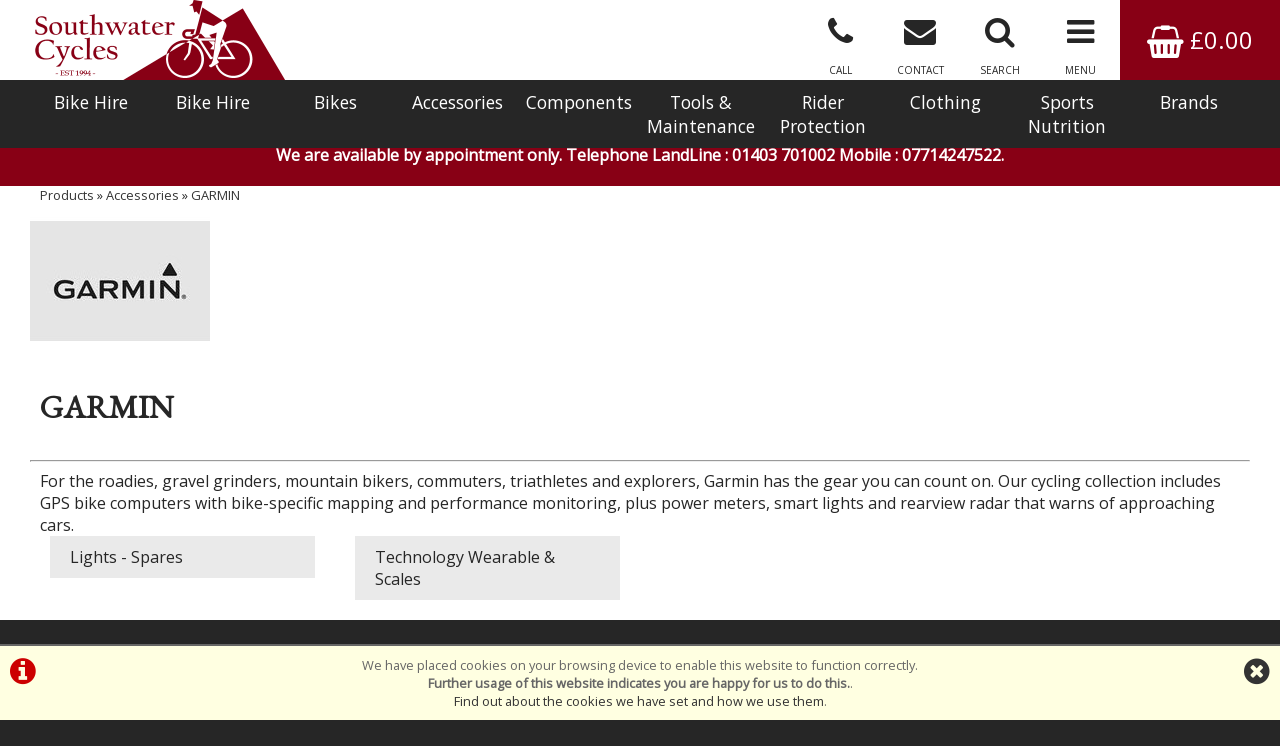

--- FILE ---
content_type: text/html; charset=UTF-8
request_url: https://www.southwatercycles.com/m2b412s0p0/Accessories/GARMIN
body_size: 9728
content:
<!DOCTYPE html>

<html lang="en-GB" dir="ltr">
<head>
<meta charset="utf-8">
<title>GARMIN | Accessories | Southwater Cycles</title>
<link rel="canonical" href="https://www.southwatercycles.com/m2b412s0p0/Accessories/GARMIN">

<meta name="google-site-verification" content="pKzNGyKidaZg0aTE3H2O11AobCU6hoemGrtU-eOLGeo" />


<script type="text/javascript">

  var _gaq = _gaq || [];
  _gaq.push(['_setAccount', 'UA-934830-1']);
  _gaq.push(['_trackPageview']);

  (function() {
    var ga = document.createElement('script'); ga.type = 'text/javascript'; ga.async = true;
    ga.src = ('https:' == document.location.protocol ? 'https://ssl' : 'http://www') + '.google-analytics.com/ga.js';
    var s = document.getElementsByTagName('script')[0]; s.parentNode.insertBefore(ga, s);
  })();

</script>

<style>
#ccPanel	{width:100%;position:fixed;bottom:0;left:0;text-align:center;border-top:solid 2px #666;background:#FFFFE1;color:#666;font-size:80%;z-index:9999;}
#ccPanel #ccAlert	{color:#C00;display:inline-block;float:left;margin:10px;}
#ccPanel #ccAlert i	{font-size: 30px;}
#ccPanel #ccAlert a	{color:#C00;}
#ccPanel #ccClose	{display:inline-block;float:right;margin:10px;}
#ccPanel #ccClose i	{font-size: 30px;}
#ccPanel #ccMessage	{text-align:center; padding: 10px;}
</style>



<link href="https://fonts.googleapis.com/css2?family=EB+Garamond&family=Open+Sans&display=swap" rel="stylesheet">

<!-- Platform CSS -->
<link rel="stylesheet" type="text/css" href="https://ezetail.co.uk/shared/font-awesome/css/font-awesome.min.css" rel="prefetch">
<link rel="stylesheet" type="text/css" href="https://ezetail.co.uk/shared/css/defaultFoundationStylesV1.3.css?v=2" rel="prefetch">
<link rel="stylesheet" type="text/css" href="https://ezetail.co.uk/shared/css/defaultStylesV2.49.css?v=1" rel="prefetch">
<link rel="stylesheet" type="text/css" href="https://ezetail.co.uk/shared/css/defaultCartStylesV1.4.css?v=1.0">
<link rel="stylesheet" type="text/css" href="https://ezetail.co.uk/shared/css/defaultProductStylesV1.1.css?v=2">
<link rel="stylesheet" type="text/css" href="https://ezetail.co.uk/shared/css/defaultWidgetStylesV1.4.css?v=1" rel="prefetch">
<link rel="stylesheet" type="text/css" href="https://ezetail.co.uk/shared/css/defaultHireStylesV1.2.css?v=2">
<script src="https://ezetail.co.uk/shared/js/foundations.js?v=1.1"></script>
<script src="https://ezetail.co.uk/shared/js/minicart.js?v=1.3"></script>

<link rel="stylesheet" type="text/css" href="/css/styles.css?v=XBbOJM7Wo5">
<link rel="stylesheet" type="text/css" href="/css/mqStyles.css?v=XBbOJM7Wo5">
<link rel="stylesheet" type="text/css" href="/css/customStyles.css?v=XBbOJM7Wo5">

<style>	nav ul.primaryNav li	{	width: 10.000%; }</style>
<link rel="apple-touch-icon" sizes="180x180" href="/apple-touch-icon.png?v=XBbOJM7Wo4">
<link rel="icon" type="image/png" sizes="32x32" href="/favicon-32x32.png?v=XBbOJM7Wo4">
<link rel="icon" type="image/png" sizes="16x16" href="/favicon-16x16.png?v=XBbOJM7Wo4">
<link rel="manifest" href="/site.webmanifest">
<link rel="mask-icon" href="/safari-pinned-tab.svg?v=XBbOJM7Wo4" color="#880015">
<link rel="shortcut icon" href="/favicon.ico?v=XBbOJM7Wo4">
<meta name="msapplication-TileColor" content="#b91d47">
<meta name="theme-color" content="#880015">


<meta name="google-site-verification" content="pKzNGyKidaZg0aTE3H2O11AobCU6hoemGrtU-eOLGeo" />

<meta name="viewport" content="width=device-width, initial-scale=1">
</head>

<body>
<!-- Google tag (gtag.js) -->
<script async src="https://www.googletagmanager.com/gtag/js?id=AW-1062626344">
</script>
<script>
  window.dataLayer = window.dataLayer || [];
  function gtag(){dataLayer.push(arguments);}
  gtag('js', new Date());

  gtag('config', 'AW-1062626344');
</script>
<!-- INSERT-->

<header class="mainHeader">
<div id="siteBannerDesktop">
	<div id="preBanner">
		<div id="preBannerWrapper">
		<div id="preBannerContainer">
			<div id="preBannerLeft"><a href="/" title="Southwater Cycles home page"><img src="/images/southwaterCyclesLogo.png" alt="Southwater Cycles Logo"></a></div>
			<div id="preBannerRight">
			<a href="/order.php" title="View Basket" id="viewCart"><i class="fa fa-shopping-basket fa-lg"></i> &#163;0.00</a>				<a href="#" title="Info Menu" onclick="toggleOtherLinksMenuPanel();"><i class="fa fa-bars fa-lg"></i><span>MENU</span></a>
				<a href="#" title="Product Search" onclick="toggleSearchPanel();"><i class="fa fa-search fa-lg"></i><span>SEARCH</span></a>
				<a href="/contact-us/" title="Contact Us"><i class="fa fa-envelope fa-lg"></i><span>CONTACT</span></a>
			</div>
			<div id="preBannerCentre">
				<a href="tel:01403701002" title="CALL: 01403 701002" class="plain"><i class="fa fa-phone fa-lg"></i><span>CALL</span></a>
			</div>
		</div>
		</div>
		<div class="reset"></div>
	</div>
	<!-- </div> -->


	<div id="siteBanner">
		<div id="siteBannerContainer">
			<nav id="dtNav"><ul class="primaryNav" id="primaryNav"><li><a class="inactive first" id="navfirst" href="/sc3/Bike-Hire/" title="Bike Hire">Bike Hire</a></li><li><a class="inactive" href="/info/bike_hire_in_west_sussex.php" title="Bike Hire">Bike Hire</a></li><li><a class="inactive" href="#" onclick="toggleCategoryMenu(2);" title="Bikes">Bikes</a></li><li><a class="inactive" href="#" onclick="toggleCategoryMenu(5);" title="Accessories">Accessories</a></li><li><a class="inactive" href="#" onclick="toggleCategoryMenu(8);" title="Components">Components</a></li><li><a class="inactive" href="#" onclick="toggleCategoryMenu(9);" title="Tools & Maintenance">Tools & Maintenance</a></li><li><a class="inactive" href="#" onclick="toggleCategoryMenu(4);" title="Rider Protection">Rider Protection</a></li><li><a class="inactive" href="#" onclick="toggleCategoryMenu(7);" title="Clothing">Clothing</a></li><li><a class="inactive" href="#" onclick="toggleCategoryMenu(6);" title="Sports Nutrition">Sports Nutrition</a></li><li><a class="inactive last" id="navlast" href="#" onclick="toggleBrandsPanel();" title="Brands">Brands</a></li></ul><div class="reset"></div></nav><!-- END nav -->
			<div class="reset"></div>
		</div>
		<div class="reset"></div>
	</div><!-- close siteBanner -->
	<!---->
	<div id="toggleLayer">
		<div id="productNavMenu" style="display:none;">
<nav id="categoryMenuPanel"><div class="categoryGroupWrapper" id="categoryGroupWrapper2" style="display:none;"><h5 class="categoryHeader" id="categoryHeader2"><strong>Bikes</strong></h5>
<div id="submenu2">
<div class="categoryGroupLiner"><div class="categoryGroupContent">
<a href="/m1b0s0p0/New-Bikes" class="subcategoryHeader" title="Bikes &raquo; New Bikes">New Bikes</a>
<a href="/m32b0s0p0/BMX-Bikes-and-Spares" class="subcategoryHeader" title="Bikes &raquo; BMX Bikes &amp; Spares">BMX Bikes & Spares</a>
<a href="/m80b0s0p0/Used-Bikes-and-Accessories" class="subcategoryHeader" title="Bikes &raquo; Used Bikes &amp; Accessories">Used Bikes & Accessories</a>
<a href="/m81b0s0p0/Scooters" class="subcategoryHeader" title="Bikes &raquo; Scooters">Scooters</a></div></div></div></div>
<div class="categoryGroupWrapper" id="categoryGroupWrapper3" style="display:none;"><h5 class="categoryHeader" id="categoryHeader3"><strong></strong></h5>
<div id="submenu3">
<div class="categoryGroupLiner"><div class="categoryGroupContent"></div></div></div></div>
<div class="categoryGroupWrapper" id="categoryGroupWrapper5" style="display:none;"><h5 class="categoryHeader" id="categoryHeader5"><strong>Accessories</strong></h5>
<div id="submenu5">
<div class="categoryGroupLiner"><div class="categoryGroupContent">
<a href="/m2b0s0p0/Accessories" class="subcategoryHeader" title="Accessories &raquo; Accessories">Accessories</a>
<a href="/m81b0s0p0/Scooters" class="subcategoryHeader" title="Accessories &raquo; Scooters">Scooters</a></div></div></div></div>
<div class="categoryGroupWrapper" id="categoryGroupWrapper8" style="display:none;"><h5 class="categoryHeader" id="categoryHeader8"><strong>Components</strong></h5>
<div id="submenu8">
<div class="categoryGroupLiner"><div class="categoryGroupContent">
<a href="/m18b0s0p0/Frame-and-Fork" class="subcategoryHeader" title="Components &raquo; Frame &amp; Fork">Frame & Fork</a>
<a href="/m6b0s0p0/Wheels-Tyres-and-Inner-Tubes" class="subcategoryHeader" title="Components &raquo; Wheels, Tyres &amp; Inner Tubes">Wheels, Tyres & Inner Tubes</a>
<a href="/m19b0s0p0/Control" class="subcategoryHeader" title="Components &raquo; Control">Control</a>
<a href="/m8b0s0p0/Drivetrain" class="subcategoryHeader" title="Components &raquo; Drivetrain">Drivetrain</a>
<a href="/m41b0s0p0/Brakes" class="subcategoryHeader" title="Components &raquo; Brakes">Brakes</a></div></div></div></div>
<div class="categoryGroupWrapper" id="categoryGroupWrapper9" style="display:none;"><h5 class="categoryHeader" id="categoryHeader9"><strong>Tools & Maintenance</strong></h5>
<div id="submenu9">
<div class="categoryGroupLiner"><div class="categoryGroupContent">
<a href="/m7b0s1082p0/Maintenance/Bearings" class="subcategoryHeader" title="Maintenance &raquo; Bearings">Bearings</a>
<a href="/m7b0s780p0/Maintenance/Brake-Tools" class="subcategoryHeader" title="Maintenance &raquo; Brake Tools">Brake Tools</a>
<a href="/m7b0s41p0/Maintenance/Brushes-and-Cleaning-Tools" class="subcategoryHeader" title="Maintenance &raquo; Brushes &amp;amp; Cleaning Tools">Brushes &amp; Cleaning Tools</a>
<a href="/m7b0s1073p0/Maintenance/Cable-Tools" class="subcategoryHeader" title="Maintenance &raquo; Cable Tools">Cable Tools</a>
<a href="/m7b0s348p0/Maintenance/Cassette-and-F-wheel-Tools" class="subcategoryHeader" title="Maintenance &raquo; Cassette &amp;amp; F/wheel Tools">Cassette &amp; F/wheel Tools</a>
<a href="/m7b0s781p0/Maintenance/Chain-Tools" class="subcategoryHeader" title="Maintenance &raquo; Chain Tools">Chain Tools</a>
<a href="/m7b0s787p0/Maintenance/Cleaners-and-Degreasers" class="subcategoryHeader" title="Maintenance &raquo; Cleaners &amp; Degreasers">Cleaners & Degreasers</a>
<a href="/m7b0s782p0/Maintenance/Crank-BB-and-Pedal-Tools" class="subcategoryHeader" title="Maintenance &raquo; Crank, BB &amp;amp; Pedal Tools">Crank, BB &amp; Pedal Tools</a>
<a href="/m7b0s783p0/Maintenance/Frame-and-Fork-Tools" class="subcategoryHeader" title="Maintenance &raquo; Frame &amp;amp; Fork Tools">Frame &amp; Fork Tools</a>
<a href="/m7b0s784p0/Maintenance/General-Hand-Tools" class="subcategoryHeader" title="Maintenance &raquo; General Hand Tools">General Hand Tools</a>
<a href="/m7b0s1083p0/Maintenance/Grease-Gun" class="subcategoryHeader" title="Maintenance &raquo; Grease Gun">Grease Gun</a>
<a href="/m7b0s281p0/Maintenance/Grease-Lubricants-and-Adhesives-and-Shock-Oil" class="subcategoryHeader" title="Maintenance &raquo; Grease, Lubricants &amp; Adhesives &amp; Shock Oil">Grease, Lubricants & Adhesives & Shock Oil</a>
<a href="/m7b0s785p0/Maintenance/Headset-Tools" class="subcategoryHeader" title="Maintenance &raquo; Headset Tools">Headset Tools</a>
<a href="/m7b0s788p0/Maintenance/Multitools-Torx-and-Hex" class="subcategoryHeader" title="Maintenance &raquo; Multitools, Torx &amp;amp; Hex">Multitools, Torx &amp; Hex</a>
<a href="/m7b0s910p0/Maintenance/Scales" class="subcategoryHeader" title="Maintenance &raquo; Scales">Scales</a>
<a href="/m7b0s790p0/Maintenance/Tool-Kits" class="subcategoryHeader" title="Maintenance &raquo; Tool Kits">Tool Kits</a>
<a href="/m7b0s791p0/Maintenance/Tool-Spares" class="subcategoryHeader" title="Maintenance &raquo; Tool Spares">Tool Spares</a>
<a href="/m7b0s792p0/Maintenance/Torque-Wrenches" class="subcategoryHeader" title="Maintenance &raquo; Torque Wrenches">Torque Wrenches</a>
<a href="/m7b0s279p0/Maintenance/Tyre-Tools" class="subcategoryHeader" title="Maintenance &raquo; Tyre Tools">Tyre Tools</a>
<a href="/m7b0s793p0/Maintenance/Wheel-Tools" class="subcategoryHeader" title="Maintenance &raquo; Wheel Tools">Wheel Tools</a>
<a href="/m7b0s789p0/Maintenance/Work-Stand-Accessories" class="subcategoryHeader" title="Maintenance &raquo; Work Stand Accessories">Work Stand Accessories</a>
<a href="/m7b0s367p0/Maintenance/Work-Stands" class="subcategoryHeader" title="Maintenance &raquo; Work Stands">Work Stands</a>
<a href="/m7b0s1124p0/Maintenance/Workshop-Fittings" class="subcategoryHeader" title="Maintenance &raquo; Workshop Fittings">Workshop Fittings</a></div></div></div></div>
<div class="categoryGroupWrapper" id="categoryGroupWrapper4" style="display:none;"><h5 class="categoryHeader" id="categoryHeader4"><strong>Rider Protection</strong></h5>
<div id="submenu4">
<div class="categoryGroupLiner"><div class="categoryGroupContent">
<a href="/m30b0s1067p0/Rider-Protection/Anti-Pollution-Masks" class="subcategoryHeader" title="Rider Protection &raquo; Anti Pollution Masks">Anti Pollution Masks</a>
<a href="/m30b0s1127p0/Rider-Protection/Body-Care" class="subcategoryHeader" title="Rider Protection &raquo; Body Care">Body Care</a>
<a href="/m30b0s1143p0/Rider-Protection/Eye-Wear" class="subcategoryHeader" title="Rider Protection &raquo; Eye Wear">Eye Wear</a>
<a href="/m30b0s425p0/Rider-Protection/First-Aid-Kits" class="subcategoryHeader" title="Rider Protection &raquo; First Aid Kits">First Aid Kits</a>
<a href="/m30b0s1028p0/Rider-Protection/Helmets-BMX-and-Skate" class="subcategoryHeader" title="Rider Protection &raquo; Helmets - BMX &amp;amp; Skate">Helmets - BMX &amp; Skate</a>
<a href="/m30b0s162p0/Rider-Protection/Helmets-Full-Face" class="subcategoryHeader" title="Rider Protection &raquo; Helmets - Full Face">Helmets - Full Face</a>
<a href="/m30b0s161p0/Rider-Protection/Helmets-Kids-Youth" class="subcategoryHeader" title="Rider Protection &raquo; Helmets - Kids / Youth">Helmets - Kids / Youth</a>
<a href="/m30b0s297p0/Rider-Protection/Helmets-MTB" class="subcategoryHeader" title="Rider Protection &raquo; Helmets - MTB">Helmets - MTB</a>
<a href="/m30b0s1099p0/Rider-Protection/Helmets-Urban-and-Commute" class="subcategoryHeader" title="Rider Protection &raquo; Helmets - Urban &amp;amp; Commute">Helmets - Urban &amp; Commute</a></div></div></div></div>
<div class="categoryGroupWrapper" id="categoryGroupWrapper7" style="display:none;"><h5 class="categoryHeader" id="categoryHeader7"><strong>Clothing</strong></h5>
<div id="submenu7">
<div class="categoryGroupLiner"><div class="categoryGroupContent">
<a href="/m84b0s0p0/Running-Equipment" class="subcategoryHeader" title="Clothing &raquo; Running Equipment">Running Equipment</a>
<a href="/m4b0s0p0/Clothing" class="subcategoryHeader" title="Clothing &raquo; Clothing">Clothing</a></div></div></div></div>
<div class="categoryGroupWrapper" id="categoryGroupWrapper6" style="display:none;"><h5 class="categoryHeader" id="categoryHeader6"><strong>Sport Nutrition</strong></h5>
<div id="submenu6">
<div class="categoryGroupLiner"><div class="categoryGroupContent">
<a href="/m82b0s1118p0/Sport-Nutrition/Energy-Bars" class="subcategoryHeader" title="Sport Nutrition &raquo; Energy Bars">Energy Bars</a>
<a href="/m82b0s1136p0/Sport-Nutrition/Energy-Chews" class="subcategoryHeader" title="Sport Nutrition &raquo; Energy Chews">Energy Chews</a>
<a href="/m82b0s1121p0/Sport-Nutrition/Energy-Gels" class="subcategoryHeader" title="Sport Nutrition &raquo; Energy Gels">Energy Gels</a>
<a href="/m82b0s1120p0/Sport-Nutrition/Energy-Powder" class="subcategoryHeader" title="Sport Nutrition &raquo; Energy Powder">Energy Powder</a>
<a href="/m82b0s1119p0/Sport-Nutrition/Hydration-Tablets" class="subcategoryHeader" title="Sport Nutrition &raquo; Hydration Tablets">Hydration Tablets</a></div></div></div></div>
</nav>
 <div class="reset"></div>		</div>
		<div id="brandNavMenu" style="display:none;">
<div class="bgfff">
<div class="mw1220 pb20"><div class="liner">
<div class="p10"></div>
<div class="eighthWidth floatLeft mb20"><div class="liner"><a href="/brands/2toms.php" title="2TOMS"><img src="/smsimg/420/2toms-logo-420-1602676479.jpg" border="0" alt="2TOMS" class="scaledW imgBlock"></a></div></div><div class="eighthWidth floatLeft mb20"><div class="liner"><a href="/brands/adventure_bikes.php" title="ADVENTURE"><img src="/smsimg/149/adventure-logo-149-1602676682.png" border="0" alt="ADVENTURE" class="scaledW imgBlock"></a></div></div><div class="eighthWidth floatLeft mb20"><div class="liner"><a href="/brands/airpop.php" title="AIRPOP"><img src="/smsimg/527/airpop-logo-527-1646914689.jpg" border="0" alt="AIRPOP" class="scaledW imgBlock"></a></div></div><div class="eighthWidth floatLeft mb20"><div class="liner"><a href="/brands/alphaplus_bikes.php" title="ALPHA PLUS"><img src="/smsimg/376/alpha-plus-logo-376-1646838329.png" border="0" alt="ALPHA PLUS" class="scaledW imgBlock"></a></div></div><div class="eighthWidth floatLeft mb20"><div class="liner"><a href="/brands/aztec_brakes.php" title="AZTEC"><img src="/smsimg/229/aztec-logo-229-1634294466.png" border="0" alt="AZTEC" class="scaledW imgBlock"></a></div></div><div class="eighthWidth floatLeft mb20"><div class="liner"><a href="/brands/bell.php" title="BELL"><img src="/smsimg/495/bell-logo-495-1573944229.png" border="0" alt="BELL" class="scaledW imgBlock"></a></div></div><div class="eighthWidth floatLeft mb20"><div class="liner"><a href="/brands/blackburn_pumps_computers.php" title="BLACKBURN"><img src="/smsimg/71/blackburn-logo-71-1646838784.jpg" border="0" alt="BLACKBURN" class="scaledW imgBlock"></a></div></div><div class="eighthWidth floatLeft mb20"><div class="liner"><a href="/brands/cpreme.php" title="C-PREME"><img src="/smsimg/526/c.preme-logo-526-1619858249.png" border="0" alt="C-PREME" class="scaledW imgBlock"></a></div></div><div class="eighthWidth floatLeft mb20"><div class="liner"><a href="/brands/camelbak.php" title="CAMELBAK"><img src="/smsimg/468/camelbak-logo-468-1542388775.jpg" border="0" alt="CAMELBAK" class="scaledW imgBlock"></a></div></div><div class="eighthWidth floatLeft mb20"><div class="liner"><a href="/brands/cateye.php" title="CATEYE"><img src="/smsimg/452/cateye-logo-452-1547037401.png" border="0" alt="CATEYE" class="scaledW imgBlock"></a></div></div><div class="eighthWidth floatLeft mb20"><div class="liner"><a href="/brands/claud_butler.php" title="CLAUD BUTLER"><img src="/smsimg/444/claud-butler--logo-444-1487864094.jpg" border="0" alt="CLAUD BUTLER" class="scaledW imgBlock"></a></div></div><div class="eighthWidth floatLeft mb20"><div class="liner"><a href="/brands/continental_tyres.php" title="CONTINENTAL"><img src="/smsimg/35/continental-logo-35-1646840933.png" border="0" alt="CONTINENTAL" class="scaledW imgBlock"></a></div></div><div class="eighthWidth floatLeft mb20"><div class="liner"><a href="/brands/dawes.php" title="DAWES"><img src="/smsimg/5/dawes-logo-5-1517662590.png" border="0" alt="DAWES" class="scaledW imgBlock"></a></div></div><div class="eighthWidth floatLeft mb20"><div class="liner"><a href="/brands/dirt-wash-.php" title="DIRT WASH "><img src="/smsimg/508/dirt-wash--logo-508-1587724961.jpg" border="0" alt="DIRT WASH " class="scaledW imgBlock"></a></div></div><div class="eighthWidth floatLeft mb20"><div class="liner"><a href="/brands/dirty_dog_eyewear.php" title="DIRTY DOG"><img src="/smsimg/62/dirty-dog-logo-62-1573898559.png" border="0" alt="DIRTY DOG" class="scaledW imgBlock"></a></div></div><div class="eighthWidth floatLeft mb20"><div class="liner"><a href="/brands/dmr_bikes.php" title="DMR"><img src="/smsimg/67/dmr-logo-67-1646841608.png" border="0" alt="DMR" class="scaledW imgBlock"></a></div></div><div class="eighthWidth floatLeft mb20"><div class="liner"><a href="/brands/elite.php" title="ELITE"><img src="/smsimg/108/elite-logo-108-1646837972.png" border="0" alt="ELITE" class="scaledW imgBlock"></a></div></div><div class="eighthWidth floatLeft mb20"><div class="liner"><a href="/brands/estes_rockets.php" title="ESTES "><img src="/smsimg/331/estes--logo-331-1646838074.png" border="0" alt="ESTES " class="scaledW imgBlock"></a></div></div><div class="eighthWidth floatLeft mb20"><div class="liner"><a href="/brands/finishline.php" title="FINISH LINE"><img src="/smsimg/68/finish-line-logo-68-1646842297.png" border="0" alt="FINISH LINE" class="scaledW imgBlock"></a></div></div><div class="eighthWidth floatLeft mb20"><div class="liner"><a href="/brands/frog.php" title="FROG BIKES"><img src="/smsimg/399/frog-bikes-logo-399-1646842450.png" border="0" alt="FROG BIKES" class="scaledW imgBlock"></a></div></div><div class="eighthWidth floatLeft mb20"><div class="liner"><a href="/brands/garmin.php" title="GARMIN"><img src="/smsimg/412/garmin-logo-412-1646842749.jpg" border="0" alt="GARMIN" class="scaledW imgBlock"></a></div></div><div class="eighthWidth floatLeft mb20"><div class="liner"><a href="/brands/genesisbikes.php" title="GENESIS BIKES"><img src="/smsimg/104/genesis-bikes-logo-104-1646842917.png" border="0" alt="GENESIS BIKES" class="scaledW imgBlock"></a></div></div><div class="eighthWidth floatLeft mb20"><div class="liner"><a href="/brands/giro_helmets.php" title="GIRO"><img src="/smsimg/208/giro-logo-208-1646843009.png" border="0" alt="GIRO" class="scaledW imgBlock"></a></div></div><div class="eighthWidth floatLeft mb20"><div class="liner"><a href="/brands/hamax.php" title="HAMAX"><img src="/smsimg/84/hamax-logo-84-1646843206.png" border="0" alt="HAMAX" class="scaledW imgBlock"></a></div></div><div class="eighthWidth floatLeft mb20"><div class="liner"><a href="/brands/hpi_racing.php" title="HPI RACING"><img src="/smsimg/213/hpi-racing-logo-213-1646844275.png" border="0" alt="HPI RACING" class="scaledW imgBlock"></a></div></div><div class="eighthWidth floatLeft mb20"><div class="liner"><a href="/brands/infini.php" title="INFINI LIGHTS"><img src="/smsimg/429/infini-lights-logo-429-1646844494.png" border="0" alt="INFINI LIGHTS" class="scaledW imgBlock"></a></div></div><div class="eighthWidth floatLeft mb20"><div class="liner"><a href="/brands/kryptonite_locks.php" title="KRYPTONITE"><img src="/smsimg/158/kryptonite-logo-158-1646844852.jpg" border="0" alt="KRYPTONITE" class="scaledW imgBlock"></a></div></div><div class="eighthWidth floatLeft mb20"><div class="liner"><a href="/brands/lazer_helmets.php" title="LAZER "><img src="/smsimg/377/lazer--logo-377-1646844928.jpg" border="0" alt="LAZER " class="scaledW imgBlock"></a></div></div><div class="eighthWidth floatLeft mb20"><div class="liner"><a href="/brands/lezyne_products.php" title="LEZYNE"><img src="/smsimg/202/lezyne-logo-202-1646845005.png" border="0" alt="LEZYNE" class="scaledW imgBlock"></a></div></div><div class="eighthWidth floatLeft mb20"><div class="liner"><a href="/brands/mpart_.php" title="M PART"><img src="/smsimg/226/m-part-logo-226-1602088798.png" border="0" alt="M PART" class="scaledW imgBlock"></a></div></div><div class="eighthWidth floatLeft mb20"><div class="liner"><a href="/brands/hpi_maverick.php" title="MAVERICK"><img src="/smsimg/215/mavericklogo215.jpg" border="0" alt="MAVERICK" class="scaledW imgBlock"></a></div></div><div class="eighthWidth floatLeft mb20"><div class="liner"><a href="/brands/michelin.php" title="MICHELIN"><img src="/smsimg/479/michelin-logo-479-1551451658.png" border="0" alt="MICHELIN" class="scaledW imgBlock"></a></div></div><div class="eighthWidth floatLeft mb20"><div class="liner"><a href="/brands/muc-off.php" title="MUC-OFF"><img src="/smsimg/22/muc-off-logo-22-1646845716.png" border="0" alt="MUC-OFF" class="scaledW imgBlock"></a></div></div><div class="eighthWidth floatLeft mb20"><div class="liner"><a href="/brands/nutrak_tyres.php" title="NUTRAK"><img src="/smsimg/173/nutrak-logo-173-1646915598.png" border="0" alt="NUTRAK" class="scaledW imgBlock"></a></div></div><div class="eighthWidth floatLeft mb20"><div class="liner"><a href="/brands/oracover.php" title="ORACOVER"><img src="/smsimg/417/oracover-logo-417-1646916174.png" border="0" alt="ORACOVER" class="scaledW imgBlock"></a></div></div><div class="eighthWidth floatLeft mb20"><div class="liner"><a href="/brands/park_tools.php" title="PARK TOOL"><img src="/smsimg/39/park-tool-logo-39-1646846578.png" border="0" alt="PARK TOOL" class="scaledW imgBlock"></a></div></div><div class="eighthWidth floatLeft mb20"><div class="liner"><a href="/brands/pearlizumi.php" title="PEARL IZUMI"><img src="/smsimg/518/pearl-izumi-logo-518-1603525396.png" border="0" alt="PEARL IZUMI" class="scaledW imgBlock"></a></div></div><div class="eighthWidth floatLeft mb20"><div class="liner"><a href="/brands/probike.php" title="PROBIKE"><img src="/smsimg/431/probike-logo-431-1646847776.png" border="0" alt="PROBIKE" class="scaledW imgBlock"></a></div></div><div class="eighthWidth floatLeft mb20"><div class="liner"><a href="/brands/python_bikes.php" title="PYTHON BIKES"><img src="/smsimg/343/python-bikes-logo-343-1646848057.png" border="0" alt="PYTHON BIKES" class="scaledW imgBlock"></a></div></div><div class="eighthWidth floatLeft mb20"><div class="liner"><a href="/brands/respro_mask.php" title="RESPRO"><img src="/smsimg/107/respro-logo-107-1646848554.png" border="0" alt="RESPRO" class="scaledW imgBlock"></a></div></div><div class="eighthWidth floatLeft mb20"><div class="liner"><a href="/brands/ridgeback_bikes.php" title="RIDGEBACK"><img src="/smsimg/4/ridgeback-logo-4-1646848758.png" border="0" alt="RIDGEBACK" class="scaledW imgBlock"></a></div></div><div class="eighthWidth floatLeft mb20"><div class="liner"><a href="/brands/rockshox_suspension_forks.php" title="ROCKSHOX"><img src="/smsimg/24/rock-shox-logo-24-1606306613.png" border="0" alt="ROCKSHOX" class="scaledW imgBlock"></a></div></div><div class="eighthWidth floatLeft mb20"><div class="liner"><a href="/brands/schwalbe_tyres.php" title="SCHWALBE"><img src="/smsimg/172/schwalbe-logo-172-1646848924.png" border="0" alt="SCHWALBE" class="scaledW imgBlock"></a></div></div><div class="eighthWidth floatLeft mb20"><div class="liner"><a href="/brands/science_in_sport.php" title="SCIENCE IN SPORT"><img src="/smsimg/86/science-in-sport-logo-86-1646849917.png" border="0" alt="SCIENCE IN SPORT" class="scaledW imgBlock"></a></div></div><div class="eighthWidth floatLeft mb20"><div class="liner"><a href="/brands/shimano_parts.php" title="SHIMANO"><img src="/smsimg/42/shimano-logo-42-1646849685.png" border="0" alt="SHIMANO" class="scaledW imgBlock"></a></div></div><div class="eighthWidth floatLeft mb20"><div class="liner"><a href="/brands/squish_bikes.php" title="SQUISH BIKES"><img src="/smsimg/443/squish-bikes-logo-443-1487784186.png" border="0" alt="SQUISH BIKES" class="scaledW imgBlock"></a></div></div><div class="eighthWidth floatLeft mb20"><div class="liner"><a href="/brands/suntour_forks.php" title="SR SUNTOUR"><img src="/smsimg/189/sr-suntour-logo-189-1646850213.png" border="0" alt="SR SUNTOUR" class="scaledW imgBlock"></a></div></div><div class="eighthWidth floatLeft mb20"><div class="liner"><a href="/brands/tektro.php" title="TEKTRO"><img src="/smsimg/460/tektro-logo-460-1527075301.png" border="0" alt="TEKTRO" class="scaledW imgBlock"></a></div></div><div class="eighthWidth floatLeft mb20"><div class="liner"><a href="/brands/truflo.php" title="TRUFLO"><img src="/smsimg/157/truflo-logo-157-1646851310.png" border="0" alt="TRUFLO" class="scaledW imgBlock"></a></div></div><div class="eighthWidth floatLeft mb20"><div class="liner"><a href="/brands/weldtite.php" title="WELDTITE"><img src="/smsimg/30/weldtite-logo-30-1646852191.png" border="0" alt="WELDTITE" class="scaledW imgBlock"></a></div></div><div class="eighthWidth floatLeft mb20"><div class="liner"><a href="/brands/zefal.php" title="ZEFAL"><img src="/smsimg/51/zefal-logo-51-1646853144.png" border="0" alt="ZEFAL" class="scaledW imgBlock"></a></div></div><div class="eighthWidth floatLeft mb20"><div class="liner"><a href="/brands/zombie.php" title="ZOMBIE"><img src="/smsimg/499/zombie-logo-499-1583583968.jpg" border="0" alt="ZOMBIE" class="scaledW imgBlock"></a></div></div><div class="reset"></div>
<a href="/brand.php" class="asButton">View All Brands</a>
</div></div>
</div>
		</div>
		<div id="otherLinksMenu" style="display:none;">
<div class="mw1220 pb20"><div class="liner"> <nav id="infoNav">
<h3>Menu</h3>
<a href="/about-us/" title="About Us">About Us</a>
<a href="/contact-us/" title="About Us">Contact Us</a>
<a href="/workshop/" title="Workshop">Workshop</a>
<a href="/info/bike_hire_in_west_sussex.php" title="Bike Hire">Bike Hire</a>
<div class="reset"></div> </nav> </div></div>
		</div>
		<div id="headerSearchPanel" style="display:none;">
<div class="mw1220 pt20 pb20"><div class="liner">
<form method="POST" action="/products.php?mode=search" id="bannerSearch">
<input type="hidden" name="search_in" id="search_in" value="mm">
<input type="hidden" name="results_qty" id="results_qty" value="50">
<input type="hidden" name="results_order" id="results_order" value="rel">
<input type="hidden" name="display_with_images" id="display_with_images" value="1">
<input type="search" name="searchstr" tabindex="1" value="" placeholder="search here...">
<a onclick="searchDo();"><i class="fa fa-search"></i></a>
<input type="hidden" value="SEARCH" name="Submit" id="submit_">
<div class="reset"></div>
</form>
</div></div>
		</div>
	</div>
	<div class="reset"></div>
<!---->
</div>
<div id="siteBannerMobile">
	<div id="siteBannerMobileLeft"><div class="liner"><a href="/" title="Southwater Cycles home page"><img src="/images/southwaterCyclesLogo.png" alt="Southwater Cycles Logo"></a></div></div>
	<div id="siteBannerMobileRight">
	<div id="mobilePhone"><a href="tel:01403701002" title="Call Us"><i class="fa fa-phone"></i></a></div>
	<div id="mNavToggle"><a href="#mNav"><i class="fa fa-bars" onclick="toggleMobileMenu();"></i></a></div>	<div id="mobileBasket" onclick="location.href='/order.php'"><i class="fa fa-shopping-basket"></i><div class="mobileBasketContents-0" id="mobileBasketContents">0</div></div>	<div id="mobileSearch"><a href="/products.php?mode=search"><i class="fa fa-search"></i></a></div>	<div class="reset"></div>
	</div>
	<nav id="mNav" style="display: none;"><ul><li><a href="/" title="Home">Home</a></li><li><a href="/order.php" title="Checkout">Checkout</a></li><li><a href="/sc3/Bike-Hire/" title="Bike Hire">Bike Hire</a></li><li><a href="/info/bike_hire_in_west_sussex.php" title="Bike Hire">Bike Hire</a></li><li><a href="/sc2/New-Bikes" title="Bikes">Bikes</a></li><li><a href="/sc5/Bike-Accessories" title="Accessories">Accessories</a></li><li><a href="/sc8/Components/" title="Components">Components</a></li><li><a href="/sc9/Tools--and--Maintenance/" title="Tools & Maintenance">Tools & Maintenance</a></li><li><a href="/sc4/Rider-Protection/" title="Rider Protection">Rider Protection</a></li><li><a href="/sc4/Clothing" title="Clothing">Clothing</a></li><li><a href="/m82b0s0p0/Sport-Nutrition" title="Sport Nutrition">Sport Nutrition</a></li><li><a href="/brand.php" title="Brands">Brands</a></li><li><a href="/sc1/RC-Models" title="RC Models & Rockets">RC Models & Rockets</a></li><li><a href="/products.php" title="Browse Catalogue">Browse Catalogue</a></li><li><a href="/offers/" title="Special Offers">Special Offers</a></li><li><a href="/workshop/" title="Workshop">Workshop</a></li><li><a href="/contact-us/" title="Contact Us">Contact Us</a></li><li><a href="/about-us/" title="About Us">About Us</a></li><li><a href="/terms-and-conditions/" title="Terms & Conditions">Terms & Conditions</a></li><li><a href="/privacy/" title="Privacy Policy & Cookies">Privacy Policy & Cookies</a></li></ul></nav>
	<div class="reset"></div>
</div>
<div id="backtop">&#9650;</div>
</header>

<div id="siteContainer">
<div id="siteContainerLiner">
<div id="mainContent">
<div id="siteTopPanel"><div class="bgSWred colfff p20 tac fwb"> We are available by appointment only. Telephone
LandLine : 01403 701002
Mobile : 07714247522.
</strong>
</div>

</div><!-- END siteTopPanel -->
<div class="mw1220">
<!-- MAIN PAGE CONTENT --><div id="mainPanels">
<div id="mainContentPanel">
<div id="pagesPanelForProductsFull"><div id="pagesPanelForProductsFullLiner">

<div id="breadcrumbs"><a href="/products.php" title="Products">Products</a> &raquo; <a href="/m2b0s0p0/Accessories" title="Accessories">Accessories</a> &raquo; <a href="/m2b412s0p0/Accessories/GARMIN" title="GARMIN">GARMIN</a></div>

<div id="masterCategoryBrandPage">
<header id="masterCategoryBrandPageHeader"><div id="bpBrandLogo"><a href="/brands/garmin.php" title="GARMIN"><img src="/smsimg/412/garmin-logo-412-1646842749.jpg" alt="View All GARMIN Products"></a></div><h1>GARMIN</h1><hr>
			<p>For the roadies, gravel grinders, mountain bikers, commuters, triathletes and explorers, Garmin has the gear you can count on. Our cycling collection includes GPS bike computers with bike-specific mapping and performance monitoring, plus power meters, smart lights and rearview radar that warns of approaching cars.</p>
</header>
<div id="masterCategoryBrandPageSelections">
<div id="masterCategoryBrandPageSubcategorySelections">
<div class="masterCategoryPageSubCategory"><div class="liner"><a href="/m2b412s1075p0/Accessories/GARMIN/Lights-Spares" title="Accessories Lights - Spares">Lights - Spares</a></div></div>
<div class="masterCategoryPageSubCategory"><div class="liner"><a href="/m2b412s1105p0/Accessories/GARMIN/Technology-Wearable-and-Scales" title="Accessories Technology Wearable &amp; Scales">Technology Wearable &amp; Scales</a></div></div>
</div>
</div>
</div>

<div class="reset"></div></div></div></div>


<div class="reset"></div></div>


<div id="ccPanel">
<div id="ccAlert"><a href="/index.php?display=cookieInfo"><i class="fa fa-info-circle"></i></a></div>
<div id="ccClose"><a href="/m2b412s0p0/Accessories/GARMIN"><i class="fa fa-times-circle"></i></a></div>
<div id="ccMessage">We have placed cookies on your browsing device to enable this website to function correctly.<br>
<strong>Further usage of this website indicates you are happy for us to do this.</strong>.<br>
<a href="/index.php?display=cookieInfo">Find out about the cookies we have set and how we use them</a>.
</div>
<div class="reset"></div>
</div>


<div class="reset"></div>
<!-- END MAIN PAGE CONTENT -->
</div>
</div><!-- END mainContent -->

</div><!-- close siteContainerLiner -->
</div><!-- close siteContainer -->

<div id="siteBottomPanel"></div><!-- END siteBottomPanel -->

<div id="siteFooter">
	<div id="siteFooterWrapper">
		<div id="siteFooterContainer">
<footer id="mainSiteFooter">
<div id="siteFooters">
<div id="footersTop"></div><!-- close footersTop -->
<div id="footerColumns">
	<div id="footerColumnsCol1"><div class="liner">We are available by appointment only.
Telephone<br>
    LandLine : 01403 701002<br>
    Mobile : 07714247522<br>
   </div></div><!-- close footerBottomCol1 -->
	<div id="footerColumnsCol2"><div class="liner"><h3>Southwater Cycles</h3>
Bonnington Farm<br>
Drungewick Lane<br>
Loxwood<br>
Billingshurst<br>
West Sussex<br>
RH14 0RS<br>
What3Words:<a href="https://w3w.co/midwinter.race.agenda">Click Here</a><br><br>
</div></div><!-- close footerBottomCol2 -->
	<div id="footerColumnsCol3"><div class="liner"><h3>Locate Us</h3>
<div class="iFrame"><iframe src="https://www.google.com/maps/embed?pb=!1m14!1m8!1m3!1d10031.744984735198!2d-0.5069419592133962!3d51.054264980825096!3m2!1i1024!2i768!4f13.1!3m3!1m2!1s0x0%3A0x1b37b4009667c119!2sSouthwater+Cycles!5e0!3m2!1sen!2sus!4v1459940865374" allowfullscreen></iframe></div></div></div><!-- close footerBottomCol3 -->
	<div id="footerColumnsCol4"><div class="liner"><h3>Get Social</h3>
<a href="https://www.facebook.com/southwatercycles/" rel="nofollow" target="_blank" title="Find us on Facebook"><i class="fa fa-facebook-square fa-3x"></i></a> <a href="https://twitter.com/southwatercycle/" rel="nofollow" target="_blank" title="Follow us on Twitter"><i class="fa fa-twitter-square fa-3x"></i></a> 

<a href="https://www.tripadvisor.co.uk/Attraction_Review-g1491893-d4063388-Reviews-Southwater_Cycle_Hire-Billingshurst_West_Sussex_England.html" rel="nofollow" target="_blank" title="Check out our Trip Advisor reviews"><i class="fa fa-tripadvisor fa-3x"></i></a>
<script src="https://apis.google.com/js/platform.js?onload=renderBadge" async defer></script>

</div></div><!-- close footerBottomCol4 -->
	<div class="reset"></div>
</div><!-- close footerColumns -->
<div id="footersMid"><h3>Southwater Cycles</h3>

We are a family run business, established in 1994. Originally located in Southwater, we are now situated close to Loxwood, 4 miles outside Billingshurst in beautiful countryside on the Drungewick lane cycle route which joins the Wey and Arun canal path. The route passes through Loxwood, Alfold, Dunsfold and is also close to the Downslink Cycle route from Guildford past Bramley, Cranleigh, Rudgwick in Surrey on to Shoreham past Christ Hospital, Southwater, Copsale, Partridge Green, Henfield, Bramber in West Sussex.<br><br>


Our facilities include a cycle hire fleet with a choice of mountain bikes, road bikes, racing bikes, tandems, tricycles, hybrid bikes, folding bikes, childrens bikes, trailers, trailer bikes and childseats,  luggage trailers, indoor trainers also available to hire.<br><br> 
For Weddings & Special Occasions our Rickshaw Pedicab Hire is a great option. <br><br>

An ideal family cycle hire outing.<br>
<a href="/info/bike_hire_in_west_sussex.php">Bike Hire In West Sussex</a>

</div><!-- close footersMid -->
<div id="footersBottom"></div><!-- close footersBottom -->
	<div class="reset"></div>
</div><!-- close siteFooters -->
</footer>
<p class="tac fs80 pt20 pb20">&copy;Southwater Cycles | Powered by <a title="i-BikeShop eCommerce" target="_blank" href="http://www.i-bikeshop.com/">i-BikeShop</a>  Software &copy;2001-2026 <a title="SiWIS" target="_blank" href="http://www.siwis.co.uk/">SiWIS Ltd</a></p>
		</div><!-- close siteFooterContainer -->
	</div><!-- close siteFooterWrapper -->
</div><!-- close siteFooter -->

<script>
function toggleAPanel(panelID) {
 var p = document.getElementById(panelID);
 if (p.style.display === 'none') {p.style.display = '';} else {p.style.display = 'none';};
};
</script>
<script type="text/javascript">
function getClientData()	{
	if (self.innerWidth) {	
		var w = self.innerWidth;
	}	else if (document.documentElement && document.documentElement.clientHeight)	{
		var w = document.documentElement.clientWidth;
	}	else if (document.body) {
		var w = document.body.clientWidth;	
	} else	{
		var w = 0;
	};
	document.cookie = "_clientWidth=" + w;
};
getClientData();
function searchDo()	{
	document.getElementById("bannerSearch").submit();
};
function toggleMobileMenu()	{
    if (document.getElementById) {
    	var switch_id = document.getElementById('mNav');
        if(switch_id.style.display != 'none') {
           switch_id.style.display = 'none';
        }else{
           switch_id.style.display = '';
        }
    }
};
function toggleCategoryMenu(scid){
	if (document.getElementById) {
		//	Close any already open other purpose panels
		document.getElementById('brandNavMenu').style.display = 'none';
		document.getElementById('otherLinksMenu').style.display = 'none';
		document.getElementById('headerSearchPanel').style.display = 'none';
		document.getElementById('productNavMenu').style.display = 'none';
		var targetGroupWrapper = 'categoryGroupWrapper' + scid;
		console.log(targetGroupWrapper);
		var toggleID = document.getElementById('productNavMenu');
		var targetGroup = document.getElementById(targetGroupWrapper);
		var gi;
		for (gi = 1; gi < 200; gi++) { 
			if (gi == scid)	{
				if(document.getElementById(targetGroupWrapper).style.display != '') {
					toggleID.style.display = '';
					document.getElementById(targetGroupWrapper).style.display = '';
				}else{
					toggleID.style.display = 'none';
					document.getElementById(targetGroupWrapper).style.display = 'none';
				}
			}	else	{
				var currentGroupWrapper = 'categoryGroupWrapper' + gi;
				if (document.getElementById(currentGroupWrapper))	{
					document.getElementById(currentGroupWrapper).style.display = 'none';
				};
			};
		}
	}
};
function toggleBrandsPanel(){
	if (document.getElementById) {
		//	Close any already open other purpose panels
		document.getElementById('productNavMenu').style.display = 'none';
		document.getElementById('otherLinksMenu').style.display = 'none';
		document.getElementById('headerSearchPanel').style.display = 'none';
		if(document.getElementById('brandNavMenu').style.display != '') {document.getElementById('brandNavMenu').style.display = '';}else{document.getElementById('brandNavMenu').style.display = 'none';}
	}
};
function toggleOtherLinksMenuPanel(){
	if (document.getElementById) {
		//	Close any already open other purpose panels
		document.getElementById('productNavMenu').style.display = 'none';
		document.getElementById('brandNavMenu').style.display = 'none';
		document.getElementById('headerSearchPanel').style.display = 'none';
		if(document.getElementById('otherLinksMenu').style.display != '') {	document.getElementById('otherLinksMenu').style.display = '';}else{	document.getElementById('otherLinksMenu').style.display = 'none';}
	}
};
function toggleSearchPanel(){
	if (document.getElementById) {
		//	Close any already open other purpose panels
		document.getElementById('productNavMenu').style.display = 'none';
		document.getElementById('brandNavMenu').style.display = 'none';
		document.getElementById('otherLinksMenu').style.display = 'none';
		if(document.getElementById('headerSearchPanel').style.display != '') {	document.getElementById('headerSearchPanel').style.display = '';}else{	document.getElementById('headerSearchPanel').style.display = 'none';}
	}
};

</script>
<script src="https://ezetail.co.uk/shared/js/float-panel.js"></script>
<script>
function getClientDisp()	{
	if (self.innerWidth) {	
		var sw = self.innerWidth;
	}	else if (document.documentElement && document.documentElement.clientHeight)	{
		var sw = document.documentElement.clientWidth;
	}	else if (document.body) {
		var sw = document.body.clientWidth;	
	} else	{
		var sw = 0;
	};
	if ((sw <= 767) && (sw > 0))	{
		var plc3 = document.getElementsByClassName('pnode3');
		var plc4 = document.getElementsByClassName('pnode4');
		var plc5 = document.getElementsByClassName('pnode5');
		if (plc3.length > 0)	{	len=plc3.length;	for (var i=0; i<len; i=i+1) {	plc3[i].className = 'productListingC2 pnode3';	}	};
		if (plc4.length > 0)	{	len=plc4.length;	for (var i=0; i<len; i=i+1) {	plc4[i].className = 'productListingC2 pnode4';	}	};
		if (plc5.length > 0)	{	len=plc5.length;	for (var i=0; i<len; i=i+1) {	plc5[i].className = 'productListingC2 pnode5';	}	};
	};
};
getClientDisp();
</script>



<!-- COPYRIGHT SiWIS 2001-2026&copy; POWERED BY i-BikeShop -->
</body>
</html>
<!-- 157.96.64.86 -->


